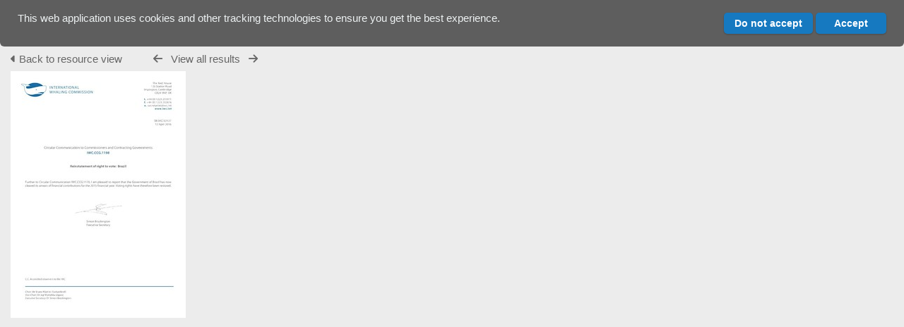

--- FILE ---
content_type: text/html; charset=UTF-8
request_url: https://archive.iwc.int/pages/preview.php?ref=5817&search=%21collection74+&order_by=relevance&offset=1022&restypes=&archive=0&per_page=240&default_sort_direction=DESC&sort=DESC&context=Root&k=&curpos=&ext=jpg&
body_size: 9085
content:
    <!DOCTYPE html>
    <html lang="en">   
    <!--
    ResourceSpace version SVN 10.7    For copyright and license information see /documentation/licenses/resourcespace.txt
    https://www.resourcespace.com
    -->
    <head>
        <meta http-equiv="Content-Type" content="text/html; charset=UTF-8" />
        <meta http-equiv="X-UA-Compatible" content="IE=edge" />
        <meta http-equiv="CACHE-CONTROL" content="NO-CACHE">
        <meta http-equiv="PRAGMA" content="NO-CACHE">
                <meta name="viewport" content="width=device-width, initial-scale=1.0" />
        <meta name="pagename" content="preview" />
        <meta name="pluginname" content="" />
        
        <title id="page-title">IWC | Archive - Preview</title>

        <link rel="icon" type="image/png" href="https://archive.iwc.int/filestore/iwc/system/config/header_favicon.jpg" />

        <!-- Load jQuery and jQueryUI -->
        <script src="https://archive.iwc.int/lib/js/jquery-3.6.0.min.js?css_reload_key=5"></script>
        <script src="https://archive.iwc.int/lib/js/jquery-ui-1.13.2.min.js?css_reload_key=5" type="text/javascript"></script>
        <script src="https://archive.iwc.int/lib/js/jquery.layout.js?css_reload_key=5"></script>
        <link type="text/css" href="https://archive.iwc.int/css/smoothness/jquery-ui.min.css?css_reload_key=5" rel="stylesheet" />
        <script src="https://archive.iwc.int/lib/js/jquery.ui.touch-punch.min.js"></script>

        
        <script type="text/javascript" src="https://archive.iwc.int/lib/js/jquery.tshift.min.js"></script>
        <script type="text/javascript" src="https://archive.iwc.int/lib/js/jquery-periodical-updater.js"></script>

        <script type="text/javascript">StaticSlideshowImage=false;</script>
        <script type="text/javascript" src="https://archive.iwc.int/js/slideshow_big.js?css_reload_key=5"></script>

                    <script type="text/javascript" src="https://archive.iwc.int/js/contactsheet.js"></script>
            <script>contactsheet_previewimage_prefix = 'https://archive.iwc.int/filestore/iwc';</script>
            <script type="text/javascript">jQuery.noConflict();</script>
        
        <script type="text/javascript">
            var ProcessingCSRF={"CSRFToken":"032876422c14b6719ec006679d8c9627fbc1cce82351f38d28a68116bf6c91e0ee4384ac1b651044468f249c27046a66b5b9566c6d47fa4843142292cfa044f5@@[base64]@@1aade5796feda669822980abaa46013a8408d9fde1ee249dacf67f7b7dbcab6a"};
            var ajaxLoadingTimer=500;
        </script>

        <script src="https://archive.iwc.int/js/ajax_collections.js?css_reload_key=5" type="text/javascript"></script>
        <script src="https://archive.iwc.int/lib/tinymce/tinymce.min.js" referrerpolicy="origin"></script>

        <!--  UPPY -->
        <script type="text/javascript" src="/lib/js/uppy.js?5"></script>
        <link rel="stylesheet" href="https://archive.iwc.int/css/uppy.min.css?css_reload_key=5">

        
        <!-- Chart.js for graphs -->
        <script language="javascript" type="module" src="/lib/js/chartjs-4-4-0.js"></script>
        <script language="javascript" type="module" src="/lib/js/date-fns.js"></script>
        <script language="javascript" type="module" src="/lib/js/chartjs-adapter-date-fns.js"></script>

        <!-- jsTree -->
        <link rel="stylesheet" href="/lib/jstree/themes/default-dark/style.min.css">
        <script src="/lib/jstree/jstree.min.js"></script>
        <script src="/js/category_tree.js?css_reload_key=5"></script>

        <!-- DOMPurify -->
        <script src="https://archive.iwc.int/lib/js/purify.min.js?reload_key=5"></script>

        <!-- toastify-js -->
        <script src="https://archive.iwc.int/lib/toastify-js/src/toastify.js"></script>
        <link type="text/css" href="https://archive.iwc.int/lib/toastify-js/src/toastify.css" rel="stylesheet" />

                    <script src="/js/browsebar_js.php" type="text/javascript"></script>
            
        <script type="text/javascript">
            var baseurl_short="/";
            var baseurl="https://archive.iwc.int";
            var pagename="preview";
            var errorpageload = "<h1>Error</h1><p>Sorry, there has been an error loading this page. If you are performing a search please try refining your search query. If the problem persists please contact your system administrator</p>";
            var errortext = "Error";
            var applicationname = "IWC | Archive";
            var pagetitle = "IWC | Archive - Preview";
            var plugintitle = "";
            var branch_limit=false;
            var branch_limit_field = new Array();
            var global_trash_html = '<!-- Global Trash Bin (added through CentralSpaceLoad) -->';
            var TileNav = true;
            var errornotloggedin = 'You are not logged in';
            var login = 'Admin Login';
            global_trash_html += '<div id="trash_bin" class="trash_bin ui-droppable ui-droppable-active ui-state-hover"><span class="trash_bin_text"><i class="fa fa-trash" aria-hidden="true"></i></span></div>    <div id="trash_bin_delete_dialog" style="display:none;"></div>    <div id="delete_permanent_dialog" style="display:none;text-align:left;"></div>';
            oktext="OK";
            var scrolltopElementCentral='.ui-layout-center';
            var scrolltopElementContainer='.ui-layout-container';
            var scrolltopElementCollection='.ui-layout-south';
            var scrolltopElementModal='#modal';
            browse_clicked = false;        </script>

        <script src="/js/global.js?css_reload_key=5" type="text/javascript"></script>
        <script src="/lib/js/polyfills.js?css_reload_key=5"></script>

        <script type="text/javascript">

jQuery(document).ready(function() {
 jQuery.fn.reverse = [].reverse;
 jQuery(document).keyup(function (e)
  { 
    if(jQuery("input,textarea").is(":focus"))
    {
       // don't listen to keyboard arrows when focused on form elements
           }
    else if (jQuery('#lightbox').is(':visible'))
        {
        // Don't listen to keyboard arrows if viewing resources in lightbox
        }
    else
        {
        var share='';
        var modAlt=e.altKey;
        var modShift=e.shiftKey;
        var modCtrl=e.ctrlKey;
        var modMeta=e.metaKey;
        var modOn=(modAlt || modShift || modCtrl || modMeta);

         switch (e.which) 
         {

                        // Left arrow
            case 37:
                if (jQuery('.prevLink').length > 0) {
                    jQuery('.prevLink').click();
                    break;
                }
                if ((jQuery('.prevPageLink').length > 0)) {
                    jQuery('.prevPageLink').click();
                    break;
                }
            // Right arrow
            case 39:
                if (jQuery('.nextLink').length > 0) {
                    jQuery('.nextLink').click();
                    break;
                }
                if ((jQuery('.nextPageLink').length > 0)) {
                    jQuery('.nextPageLink').click();
                    break;
                } 
            case 65: if (jQuery('.addToCollection').length > 0) jQuery('.addToCollection:not(.ResourcePanelIcons .addToCollection)').click();
                     break;
            case 188: if (jQuery('.prevLink').length > 0) jQuery('.prevLink').click();
                     break;
            case 190: if (jQuery('.nextLink').length > 0) jQuery('.nextLink').click();
                     break;
            case 191: if (jQuery('.upLink').length > 0) jQuery('.upLink').click();
                     break;
            case 84: if (jQuery('#toggleThumbsLink').length > 0) jQuery('#toggleThumbsLink').click();
                     break;
            case 90: if (jQuery('.enterLink').length > 0) window.location=jQuery('.enterLink').attr("href");
                     break;
            case 27: ModalClose();
                     break;
            case 86: if(!modOn){CentralSpaceLoad('https://archive.iwc.int/pages/search.php?search=!collection'+document.getElementById("currentusercollection").innerHTML+'&k='+share,true)};
                     break;
                     }

     }
 });
});
</script>
    <link rel="stylesheet" href="/plugins/transform/lib/jcrop/css/jquery.Jcrop.min.css?css_reload_key=5" type="text/css" />
    <script type="text/javascript" src="/plugins/transform/lib/jcrop/js/jquery.Jcrop.min.js?css_reload_key=5" language="javascript"></script>
    <script type="text/javascript" src="/lib/jQueryRotate/jQueryRotate.js?css_reload_key=5" language="javascript"></script>
    <script src="/lib/lightbox/js/lightbox.min.js" type="text/javascript" ></script><link type="text/css" href="/lib/lightbox/css/lightbox.min.css?css_reload_key=5" rel="stylesheet" />    <script>
    function closeModalOnLightBoxEnable()
        {
        setTimeout(function() {
            if(jQuery('#lightbox').is(':visible'))
                {
                ModalClose();
                }
        }, 10);
        }

    jQuery(document).ready(function()
        {
        lightbox.option({
            'resizeDuration': 300,
            'imageFadeDuration': 300,
            'fadeDuration': 300,
            'alwaysShowNavOnTouchDevices': true})
        });
    </script>
    
        <!-- Structure Stylesheet -->
        <link href="https://archive.iwc.int/css/global.css?css_reload_key=5" rel="stylesheet" type="text/css" media="screen,projection,print" />
        <!-- Colour stylesheet -->
        <link href="https://archive.iwc.int/css/light.css?css_reload_key=5" rel="stylesheet" type="text/css" media="screen,projection,print" />
        <!-- Override stylesheet -->
        <link href="https://archive.iwc.int/css/css_override.php?k=&css_reload_key=5&noauth=" rel="stylesheet" type="text/css" media="screen,projection,print" />
        <!--- FontAwesome for icons-->
        <link rel="stylesheet" href="https://archive.iwc.int/lib/fontawesome/css/all.min.css?css_reload_key=5">
        <link rel="stylesheet" href="https://archive.iwc.int/lib/fontawesome/css/v4-shims.min.css?css_reload_key=5">
        <!-- Load specified font CSS -->
                <!-- Web app manifest -->
        <link rel="manifest" href="https://archive.iwc.int/manifest.json">

                    <!--Leaflet.js files-->
            <link rel="stylesheet" href="https://archive.iwc.int/lib/leaflet/leaflet.css?css_reload_key=5"/>
            <script src="https://archive.iwc.int/lib/leaflet/leaflet.js?5"></script>

                <script>
    // Copied from leaflet-providers.js
    (function (root, factory) {
        if (typeof define === 'function' && define.amd) {
            // AMD. Register as an anonymous module.
            define(['leaflet'], factory);
        } else if (typeof modules === 'object' && module.exports) {
            // define a Common JS module that relies on 'leaflet'
            module.exports = factory(require('leaflet'));
        } else {
            // Assume Leaflet is loaded into global object L already
            factory(L);
        }
    }(this, function (L) {
        'use strict';

        L.TileLayer.Provider = L.TileLayer.extend({
            initialize: function (arg, options) {
                var providers = L.TileLayer.Provider.providers;

                var parts = arg.split('.');

                var providerName = parts[0];
                var variantName = parts[1];

                if (!providers[providerName]) {
                    throw 'No such provider (' + providerName + ')';
                }

                var provider = {
                    url: providers[providerName].url,
                    options: providers[providerName].options
                };

                // overwrite values in provider from variant.
                if (variantName && 'variants' in providers[providerName]) {
                    if (!(variantName in providers[providerName].variants)) {
                        throw 'No such variant of ' + providerName + ' (' + variantName + ')';
                    }
                    var variant = providers[providerName].variants[variantName];
                    var variantOptions;
                    if (typeof variant === 'string') {
                        variantOptions = {
                            variant: variant
                        };
                    } else {
                        variantOptions = variant.options;
                    }
                    provider = {
                        url: variant.url || provider.url,
                        options: L.Util.extend({}, provider.options, variantOptions)
                    };
                }

                // replace attribution placeholders with their values from toplevel provider attribution,
                // recursively
                var attributionReplacer = function (attr) {
                    if (attr.indexOf('{attribution.') === -1) {
                        return attr;
                    }
                    return attr.replace(/\{attribution.(\w*)\}/g,
                        function (match, attributionName) {
                            return attributionReplacer(providers[attributionName].options.attribution);
                        }
                    );
                };
                provider.options.attribution = attributionReplacer(provider.options.attribution);

                // Compute final options combining provider options with any user overrides
                var layerOpts = L.Util.extend({}, provider.options, options);
                L.TileLayer.prototype.initialize.call(this, provider.url, layerOpts);
            }
        });

        /**
        * Definition of providers.
        * see http://leafletjs.com/reference.html#tilelayer for options in the options map.
        */

        L.TileLayer.Provider.providers = {

        USGSTNM: {
        url: 'https://archive.iwc.int/pages/ajax/tiles.php?provider=USGSTNM&resource=5817&collection=74&k=&x={x}&y={y}&z={z}',
        options: {
        maxZoom: 8,
        attribution: '<a href="https://www.doi.gov">U.S. Department of the Interior</a> | <a href="https://www.usgs.gov">U.S. Geological Survey</a>',
    },
        variants: {
USTopo: {
        },
USImagery: {
            url: 'https://archive.iwc.int/pages/ajax/tiles.php?provider=USGSTNM&resource=5817&collection=74&k=&variant=USImagery&x={x}&y={y}&z={z}'
},
USImageryTopo: {
            url: 'https://archive.iwc.int/pages/ajax/tiles.php?provider=USGSTNM&resource=5817&collection=74&k=&variant=USImageryTopo&x={x}&y={y}&z={z}'
},
         },
},
OSM: {
        url: 'https://archive.iwc.int/pages/ajax/tiles.php?provider=OSM&resource=5817&collection=74&k=&x={x}&y={y}&z={z}',
        options: {
        maxZoom: 19,
        attribution: '<a href="https://www.openstreetmap.org/copyright">OpenStreetMap</a>',
    },
        variants: {
UK: {
        },
         },
},
        ResourceSpace: {
            url: 'https://archive.iwc.int/pages/ajax/tiles.php?x={x}&y={y}&z={z}',
            options: {
                maxZoom: 3,
                attribution: '&copy; <a href="https://www.openstreetmap.org/copyright">OpenStreetMap</a> contributors',
                },
            variants: { OSM: {}}
            }

        };

        L.tileLayer.provider = function (provider, options) {
            return new L.TileLayer.Provider(provider, options);
        };

        return L;
    }));
    </script>
    
            <!--Leaflet PouchDBCached v1.0.0 plugin file with PouchDB v7.1.1 file-->
                            <script src="https://archive.iwc.int/lib/leaflet_plugins/pouchdb-7.1.1/pouchdb-7.1.1.min.js"></script>
                <script src="https://archive.iwc.int/lib/leaflet_plugins/leaflet-PouchDBCached-1.0.0/L.TileLayer.PouchDBCached.min.js"></script>
            
            <!--Leaflet MarkerCluster v1.4.1 plugin files-->
            <link rel="stylesheet" href="https://archive.iwc.int/lib/leaflet_plugins/leaflet-markercluster-1.4.1/dist/MarkerCluster.css"/>
            <link rel="stylesheet" href="https://archive.iwc.int/lib/leaflet_plugins/leaflet-markercluster-1.4.1/dist/MarkerCluster.Default.css"/>

            <!--Leaflet ColorMarkers v1.0.0 plugin file-->
            <script src="https://archive.iwc.int/lib/leaflet_plugins/leaflet-colormarkers-1.0.0/js/leaflet-color-markers.js"></script>

            <!--Leaflet NavBar v1.0.1 plugin files-->
            <link rel="stylesheet" href="https://archive.iwc.int/lib/leaflet_plugins/leaflet-NavBar-1.0.1/src/Leaflet.NavBar.css"/>
            <script src="https://archive.iwc.int/lib/leaflet_plugins/leaflet-NavBar-1.0.1/src/Leaflet.NavBar.min.js"></script>

            <!--Leaflet Omnivore v0.3.1 plugin file-->
            
            <!--Leaflet EasyPrint v2.1.9 plugin file-->
            <script src="https://archive.iwc.int/lib/leaflet_plugins/leaflet-easyPrint-2.1.9/dist/bundle.min.js"></script>

            <!--Leaflet StyledLayerControl v5/16/2019 plugin files-->
            <link rel="stylesheet" href="https://archive.iwc.int/lib/leaflet_plugins/leaflet-StyledLayerControl-5-16-2019/css/styledLayerControl.css"/>
            <script src="https://archive.iwc.int/lib/leaflet_plugins/leaflet-StyledLayerControl-5-16-2019/src/styledLayerControl.min.js"></script>

            <!--Leaflet Zoomslider v0.7.1 plugin files-->
            <link rel="stylesheet" href="https://archive.iwc.int/lib/leaflet_plugins/leaflet-zoomslider-0.7.1/src/L.Control.Zoomslider.css"/>
            <script src="https://archive.iwc.int/lib/leaflet_plugins/leaflet-zoomslider-0.7.1/src/L.Control.Zoomslider.min.js"></script>

            <!--Leaflet Shades v1.0.2 plugin files-->
            <link rel="stylesheet" href="https://archive.iwc.int/lib/leaflet_plugins/leaflet-shades-1.0.2/src/css/leaflet-shades.css"/>
            <script src="https://archive.iwc.int/lib/leaflet_plugins/leaflet-shades-1.0.2/leaflet-shades.js"></script>

            <link href="/plugins/remote_assist/css/style.css?css_reload_key=5" rel="stylesheet" type="text/css" media="screen,projection,print" class="plugincss" /><link href="/plugins/refineresults/css/style.css?css_reload_key=5" rel="stylesheet" type="text/css" media="screen,projection,print" class="plugincss" /><link href="/plugins/refineresults/css/style-dark.php?css_reload_key=5" rel="stylesheet" type="text/css" media="screen,projection,print" class="plugincss" /><link href="/plugins/news/css/style.css?css_reload_key=5" rel="stylesheet" type="text/css" media="screen,projection,print" class="plugincss" /><link href="/plugins/news/css/style-dark.php?css_reload_key=5" rel="stylesheet" type="text/css" media="screen,projection,print" class="plugincss" /><link href="/plugins/transform/css/style.css?css_reload_key=5" rel="stylesheet" type="text/css" media="screen,projection,print" class="plugincss" /><link href="/plugins/transform/css/style-dark.php?css_reload_key=5" rel="stylesheet" type="text/css" media="screen,projection,print" class="plugincss" /><link href="/plugins/rse_workflow/css/style.css?css_reload_key=5" rel="stylesheet" type="text/css" media="screen,projection,print" class="plugincss" /><link href="/plugins/cookies_notification/css/style.css?css_reload_key=5" rel="stylesheet" type="text/css" media="screen,projection,print" class="plugincss" />
        <script>jQuery('.plugincss').attr('class','plugincss0');</script>
    </head>

    <body lang="en">
        <div class="slide slide-active"></div>
        <div class="slide"></div>
        <a href="#UICenter" class="skip-to-main-content">Skip to main content</a>

        <!-- Processing graphic -->
        <div id='ProcessingBox' style='display: none'>
            <i aria-hidden="true" class="fa fa-cog fa-spin fa-3x fa-fw"></i>
            <p id="ProcessingStatus"></p>
        </div>

        <!--Global Header-->
        
        <div class="clearer"></div>

        
        <!--Main Part of the page-->

        <!-- Global Trash Bin -->
        <div id="trash_bin" class="trash_bin ui-droppable ui-droppable-active ui-state-hover"><span class="trash_bin_text"><i class="fa fa-trash" aria-hidden="true"></i></span></div>
    <div id="trash_bin_delete_dialog" style="display:none;"></div>
    <div id="delete_permanent_dialog" style="display:none;text-align:left;"></div>
<div id="UICenter" role="main" class="ui-layout-center NoSearch">
    <div id="CookiesUseWrapper">
        <p id="CookieUseMessage">This web application uses cookies and other tracking technologies to ensure you get the best experience.</p>
        <span id="CookiesUseActions">
            <input
                class="CookiesUseBtn"
                type="button"
                value="Do not accept"
                onclick="setCookiesUse('deny');"
            >
            <input
                class="CookiesUseBtn HighlightBtn"
                type="button"
                value="Accept"
                onclick="setCookiesUse('accept');"
            >
        </span>
        <div class="clearer"></div>
    </div>

    <script>
        function setCookiesUse(option) {
            var user_option = 0;

            if (option == 'accept') {
                user_option = 1;
            }

            SetCookie('accepted_cookies_use', user_option, 1);
            jQuery('#CookiesUseWrapper').slideUp();

                            var post_url  = 'https://archive.iwc.int/plugins/cookies_notification/pages/ajax/cookies_user_feedback.php';
                var post_data =  {
                    ajax: true,
                    accepted_cookies_use: user_option,
                    CSRFToken: "5f6fd33b4e92d31284052325ba6804eaa1bd5e250ea581c0fe9a7ddb3413fd2fd983a04b34aff05e513712ad21a22a292466071d50b7e44aaecce82bfd519089@@[base64]@@f2a1026c7b8f113d6635df80b7e1feb41e40085c3241d8ee10755282a66d9f19"                };

                jQuery.post(post_url, post_data, function(response) {
                    if (typeof response.error !== 'undefined' && response.error.status == 307) {
                        window.location.replace(response.error.detail);
                    }
                }, 'json');
            
            return;
        }
    </script>

    <div id="CentralSpaceContainer">
        <div id="CentralSpace">

        
<script>
    // Set some vars for this page to enable/disable functionality
    linkreload = true;
    b_progressmsgs = true;

    jQuery(document).ready(function() {
        ActivateHeaderLink("https:\/\/archive.iwc.int%2Fpages%2Fpreview.php%3Fref%3D5817%26search%3D%2521collection74%2B%26order_by%3Drelevance%26offset%3D1022%26restypes%3D%26archive%3D0%26per_page%3D240%26default_sort_direction%3DDESC%26sort%3DDESC%26context%3DRoot%26k%3D%26curpos%3D%26ext%3Djpg%26");

                    setThemePreference();
                
        jQuery(document).mouseup(function(e)  {
            var linksContainer = jQuery("#DropdownCaret");
            if (linksContainer.has(e.target).length === 0 && !linksContainer.is(e.target))  {
                jQuery('#OverFlowLinks').hide();
            }
        });

            });
    
    window.onresize = function() {
        ReloadLinks();
    }
</script>

        <p style="margin:7px 0 7px 0;padding:0;">
            <a class="enterLink"
                href="/pages/view.php?ref=5817&search=%21collection74+&offset=1022&order_by=relevance&sort=DESC&archive=0&k=&">
                <i aria-hidden="true" class="fa fa-caret-left"></i>&nbsp;Back to resource view            </a>
             &nbsp;&nbsp;&nbsp;&nbsp;&nbsp;&nbsp;&nbsp;&nbsp;&nbsp;
         <a class="prevLink fa fa-arrow-left" onClick="return CentralSpaceLoad(this,true);" href="/pages/preview.php?from=&ref=5817&k=&search=%21collection74+&offset=1022&order_by=relevance&sort=DESC&archive=0&go=previous&" title="Previous result"></a>
          &nbsp;
         <a  class="upLink" onClick="return CentralSpaceLoad(this,true);" href="/pages/search.php?search=%21collection74+&k=&offset=1022&order_by=relevance&sort=DESC&">View all results</a>
          &nbsp;
         <a class="nextLink fa fa-arrow-right" onClick="return CentralSpaceLoad(this,true);" href="/pages/preview.php?from=&ref=5817&k=&search=%21collection74+&offset=1022&order_by=relevance&sort=DESC&archive=0&go=next&" title="Next result"></a>
&nbsp;&nbsp;&nbsp;&nbsp;&nbsp;&nbsp;&nbsp;&nbsp;&nbsp;


</p>
<table cellpadding="0" cellspacing="0">
<tr>
<td valign="middle">
    </td>
            <td>
                <a onClick="return CentralSpaceLoad(this);" href="/pages/view.php?ref=5817&search=%21collection74+&offset=1022&order_by=relevance&sort=DESC&archive=0&k=&">
                    <img id="PreviewImageLarge"
                         class="Picture"
                         alt="IWC.CCG.1198"
                         src="https://archive.iwc.int/pages/download.php?ref=5817&size=pre&ext=jpg&page=1&alternative=-1&watermarked=&k=&noattach=true&v=1677179748&iaccept=on"
                                                  alt="" />
                </a>
                            </td>
            
<td valign="middle">
    </td>
</tr></table>

    <script>
    // Don't need space for Simple Search box
    jQuery('#CentralSpaceContainer').width('94%');
    </script>
            </div><!--End CentralSpaceFC-->
        </div><!--End CentralSpaceContainerFC-->
            <!-- Footer closures -->
    <div class="clearer"></div>

    <!-- Use aria-live assertive for high priority changes in the content: -->
    <span role="status" aria-live="assertive" class="ui-helper-hidden-accessible"></span>
    <div class="clearerleft"></div>
    <div class="clearer"></div>
    <!-- Google tag (gtag.js) (Google Analytics 4) -->
<script async src="https://www.googletagmanager.com/gtag/js?id=UA-164923015-5"></script>
<script>
  window.dataLayer = window.dataLayer || [];
  function gtag(){dataLayer.push(arguments);}
  gtag('js', new Date());

  gtag('config', 'UA-164923015-5');

</script>
<!-- End Google tag (gtag.js) (Google Analytics 4) -->
    </div><!--End CentralSpacePP-->
    </div><!--End CentralSpaceContainerPP-->
    </div><!--End UICenterPP -->
    <!--CollectionDiv--></div>

        <script>
            usercollection='3568025';
            </script>            <script>
            jQuery(document).ready(function()
                {
                ModalCentre();
                });
            </script>
                    <script type="text/javascript">
        var resizeTimer;
        myLayout=jQuery('body').layout(
            {
            livePaneResizing:true,
            triggerEventsDuringLiveResize: false,
            resizerTip: 'Resize',

            east__spacing_open:0,
            east__spacing_closed:8,
            east_resizable: true,
            east__closable: false,
            east__size: 295,

            north_resizable: false,
            north__closable:false,
            north__spacing_closed: 0,
            north__spacing_open: 0,

                            
                south__initHidden: true,
                            });
        </script>
                <!-- Responsive -->
        <script src="/js/responsive.js?css_reload_key=5"></script>
        <script>
        function toggleSimpleSearch()
            {
            if(jQuery("#searchspace").hasClass("ResponsiveSimpleSearch"))
                {
                jQuery("#searchspace").removeClass("ResponsiveSimpleSearch");
                jQuery("#SearchBarContainer").removeClass("FullSearch");
                jQuery("#Rssearchexpand").val("More...");
                jQuery('#UICenter').show(0);
                search_show = false;
                }
            else
                {
                jQuery("#searchspace").addClass("ResponsiveSimpleSearch");
                jQuery("#SearchBarContainer").addClass("FullSearch");
                jQuery("#Rssearchexpand").val(" Less... ");
                jQuery('#UICenter').hide(0);
                search_show = true;
                }
            }

        /* Responsive Stylesheet inclusion based upon viewing device */
        if(document.createStyleSheet)
            {
            document.createStyleSheet('https://archive.iwc.int/css/responsive/slim-style.css?rcsskey=5');
            }
        else
            {
            jQuery("head").append("<link rel='stylesheet' href='https://archive.iwc.int/css/responsive/slim-style.css?rcsskey=5' type='text/css' media='screen' />");
            }

        if(!is_touch_device() && jQuery(window).width() <= 1280)
            {
            if(document.createStyleSheet)
                {
                document.createStyleSheet('https://archive.iwc.int/css/responsive/slim-non-touch.css?rcsskey=5');
                }
            else
                {
                jQuery("head").append("<link rel='stylesheet' href='https://archive.iwc.int/css/responsive/slim-non-touch.css?rcsskey=5' type='text/css' media='screen' />");
                }
            }

        var responsive_show = "Hide";
        var responsive_hide;
        var responsive_newpage = true;

        if(jQuery(window).width() <= 1100)
            {
            jQuery('.ResponsiveViewFullSite').css('display', 'block');
            SetCookie("selected_search_tab", "search");
            }
        else
            {
            jQuery('.ResponsiveViewFullSite').css('display', 'none');
            }

        if(jQuery(window).width()<=700)
            {
            touchScroll("UICenter");
            }

        var lastWindowWidth = jQuery(window).width();

        jQuery(window).resize(function()
            {
            // Check if already resizing
            if(typeof rsresize !== 'undefined')
                {
                return;
                }

            newwidth = jQuery( window ).width();

            if(lastWindowWidth > 1100 && newwidth < 1100)
                {
                // Set flag to prevent recursive loop
                rsresize = true;
                selectSearchBarTab('search');
                rsresize = undefined;
                }
            else if(lastWindowWidth > 900 && newwidth < 900)
                {
                rsresize = true;
                console.log("hiding collections");
                hideMyCollectionsCols();
                responsiveCollectionBar();
                jQuery('#CollectionDiv').hide(0);
                rsresize = undefined;
                }
            else if(lastWindowWidth < 900 && newwidth > 900)
                {
                rsresize = true;
                showResponsiveCollection();
                rsresize = undefined;
                }

            lastWindowWidth = newwidth;            
            });

        jQuery("#HeaderNav1Click").click(function(event)
            {
            event.preventDefault();
            if(jQuery(this).hasClass("RSelectedButton"))
                {
                jQuery(this).removeClass("RSelectedButton");
                jQuery("#HeaderNav1").slideUp(0);
                jQuery("#Header").removeClass("HeaderMenu");
                }
            else
                {
                jQuery("#HeaderNav2Click").removeClass("RSelectedButton");
                jQuery("#HeaderNav2").slideUp(80);              
                jQuery("#Header").addClass("HeaderMenu");               
                jQuery(this).addClass("RSelectedButton");
                jQuery("#HeaderNav1").slideDown(80);
                }
            if(jQuery("#searchspace").hasClass("ResponsiveSimpleSearch"))
                {
                toggleSimpleSearch();
                }      
            });

        jQuery("#HeaderNav2Click").click(function(event)
            {
            event.preventDefault();
            if(jQuery(this).hasClass("RSelectedButton"))
                {
                jQuery(this).removeClass("RSelectedButton");
                jQuery("#HeaderNav2").slideUp(0);
                jQuery("#Header").removeClass("HeaderMenu");

                }
            else
                {
                jQuery("#Header").addClass("HeaderMenu");
                jQuery("#HeaderNav1Click").removeClass("RSelectedButton");
                jQuery("#HeaderNav1").slideUp(80);
                jQuery(this).addClass("RSelectedButton");
                jQuery("#HeaderNav2").slideDown(80);
                } 
            if(jQuery("#searchspace").hasClass("ResponsiveSimpleSearch"))
                {
                toggleSimpleSearch();
                }  
            });

        jQuery("#HeaderNav2").on("click","a",function()
            {
            if(jQuery(window).width() <= 1200)
                {
                jQuery("#HeaderNav2").slideUp(0);
                jQuery("#HeaderNav2Click").removeClass("RSelectedButton");
                }
            });
        jQuery("#HeaderNav1").on("click","a",function()
            {
            if(jQuery(window).width() <= 1200)
                {
                jQuery("#HeaderNav1").slideUp(00);
                jQuery("#HeaderNav1Click").removeClass("RSelectedButton");
                }
            });
        jQuery("#SearchBarContainer").on("click","#Rssearchexpand",toggleSimpleSearch);

        if(jQuery(window).width() <= 700 && jQuery(".ListviewStyle").length && is_touch_device())
            {
            jQuery("td:last-child,th:last-child").hide();
            }
        </script>
        <!-- end of Responsive -->
            <!-- Start of modal support -->
    <div id="modal_overlay" onClick="ModalClose();"></div>
    <div id="modal_outer">
    <div id="modal" tabindex="0">
    </div>
    </div>
    <div id="modal_dialog" style="display:none;"></div>
    <script type="text/javascript">
    jQuery(window).bind('resize.modal', ModalCentre);
    </script>
    <!-- End of modal support -->

    <script>

    try
        {
        top.history.replaceState(document.title+'&&&'+jQuery('#CentralSpace').html(), applicationname);
        }
    catch(e){console.log(e);
    }

    </script>

    <script>

        /* Destroy tagEditor if below breakpoint window size (doesn't work in responsize mode */

        window_width = jQuery(window).width();
        window_width_breakpoint = 1100;
        simple_search_pills_view = false
        /* Page load */

        if(window_width <= window_width_breakpoint && simple_search_pills_view == true)
            {
            jQuery('#ssearchbox').tagEditor('destroy');
            }

        /* Page resized to below breakpoint */

        jQuery(window).resize(function() 
            {
            window_width = jQuery(window).width();
            if(window_width <= window_width_breakpoint && simple_search_pills_view == true)
                {
                jQuery('#ssearchbox').tagEditor('destroy');
                }
            });

    </script>

    </body>
    </html>